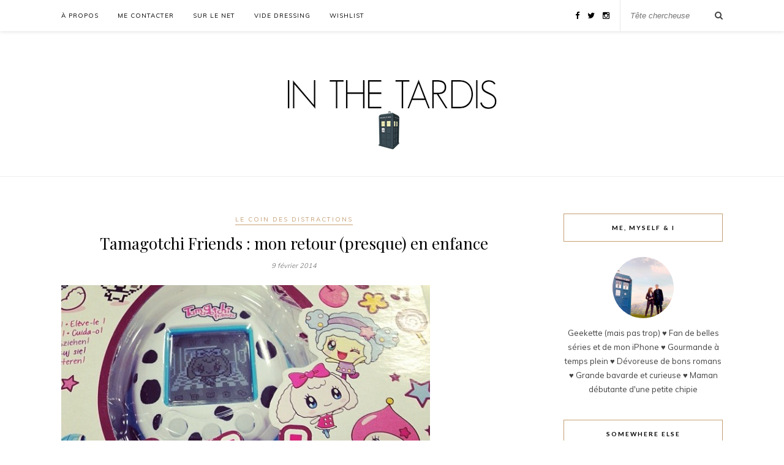

--- FILE ---
content_type: text/html; charset=UTF-8
request_url: http://blog.inthetardis.net/tamagotchi-friends-mon-retour-presque-en-enfance.html
body_size: 11486
content:
<!DOCTYPE html>
<html lang="fr-FR">
<head>

	<meta charset="UTF-8">
	<meta http-equiv="X-UA-Compatible" content="IE=edge">
	<meta name="viewport" content="width=device-width, initial-scale=1">

	<title>Tamagotchi Friends : mon retour (presque) en enfance &#8211; In The Tardis</title>

	<link rel="profile" href="http://gmpg.org/xfn/11" />
	
		<link rel="shortcut icon" href="http://blog.inthetardis.net/wp-content/uploads/2017/05/faces.png" />
		
	<link rel="alternate" type="application/rss+xml" title="In The Tardis RSS Feed" href="http://blog.inthetardis.net/feed" />
	<link rel="alternate" type="application/atom+xml" title="In The Tardis Atom Feed" href="http://blog.inthetardis.net/feed/atom" />
	<link rel="pingback" href="http://blog.inthetardis.net/xmlrpc.php" />
	
	<link rel='dns-prefetch' href='//fonts.googleapis.com' />
<link rel='dns-prefetch' href='//maxcdn.bootstrapcdn.com' />
<link rel='dns-prefetch' href='//s.w.org' />
<link rel="alternate" type="application/rss+xml" title="In The Tardis &raquo; Flux" href="http://blog.inthetardis.net/feed" />
<link rel="alternate" type="application/rss+xml" title="In The Tardis &raquo; Flux des commentaires" href="http://blog.inthetardis.net/comments/feed" />
<link rel="alternate" type="application/rss+xml" title="In The Tardis &raquo; Tamagotchi Friends : mon retour (presque) en enfance Flux des commentaires" href="http://blog.inthetardis.net/tamagotchi-friends-mon-retour-presque-en-enfance.html/feed" />
		<script type="text/javascript">
			window._wpemojiSettings = {"baseUrl":"https:\/\/s.w.org\/images\/core\/emoji\/13.0.1\/72x72\/","ext":".png","svgUrl":"https:\/\/s.w.org\/images\/core\/emoji\/13.0.1\/svg\/","svgExt":".svg","source":{"concatemoji":"http:\/\/blog.inthetardis.net\/wp-includes\/js\/wp-emoji-release.min.js?ver=5.6.16"}};
			!function(e,a,t){var n,r,o,i=a.createElement("canvas"),p=i.getContext&&i.getContext("2d");function s(e,t){var a=String.fromCharCode;p.clearRect(0,0,i.width,i.height),p.fillText(a.apply(this,e),0,0);e=i.toDataURL();return p.clearRect(0,0,i.width,i.height),p.fillText(a.apply(this,t),0,0),e===i.toDataURL()}function c(e){var t=a.createElement("script");t.src=e,t.defer=t.type="text/javascript",a.getElementsByTagName("head")[0].appendChild(t)}for(o=Array("flag","emoji"),t.supports={everything:!0,everythingExceptFlag:!0},r=0;r<o.length;r++)t.supports[o[r]]=function(e){if(!p||!p.fillText)return!1;switch(p.textBaseline="top",p.font="600 32px Arial",e){case"flag":return s([127987,65039,8205,9895,65039],[127987,65039,8203,9895,65039])?!1:!s([55356,56826,55356,56819],[55356,56826,8203,55356,56819])&&!s([55356,57332,56128,56423,56128,56418,56128,56421,56128,56430,56128,56423,56128,56447],[55356,57332,8203,56128,56423,8203,56128,56418,8203,56128,56421,8203,56128,56430,8203,56128,56423,8203,56128,56447]);case"emoji":return!s([55357,56424,8205,55356,57212],[55357,56424,8203,55356,57212])}return!1}(o[r]),t.supports.everything=t.supports.everything&&t.supports[o[r]],"flag"!==o[r]&&(t.supports.everythingExceptFlag=t.supports.everythingExceptFlag&&t.supports[o[r]]);t.supports.everythingExceptFlag=t.supports.everythingExceptFlag&&!t.supports.flag,t.DOMReady=!1,t.readyCallback=function(){t.DOMReady=!0},t.supports.everything||(n=function(){t.readyCallback()},a.addEventListener?(a.addEventListener("DOMContentLoaded",n,!1),e.addEventListener("load",n,!1)):(e.attachEvent("onload",n),a.attachEvent("onreadystatechange",function(){"complete"===a.readyState&&t.readyCallback()})),(n=t.source||{}).concatemoji?c(n.concatemoji):n.wpemoji&&n.twemoji&&(c(n.twemoji),c(n.wpemoji)))}(window,document,window._wpemojiSettings);
		</script>
		<style type="text/css">
img.wp-smiley,
img.emoji {
	display: inline !important;
	border: none !important;
	box-shadow: none !important;
	height: 1em !important;
	width: 1em !important;
	margin: 0 .07em !important;
	vertical-align: -0.1em !important;
	background: none !important;
	padding: 0 !important;
}
</style>
	<link rel='stylesheet' id='wp-block-library-css'  href='http://blog.inthetardis.net/wp-includes/css/dist/block-library/style.min.css?ver=5.6.16' type='text/css' media='all' />
<link rel='stylesheet' id='contact-form-7-css'  href='http://blog.inthetardis.net/wp-content/plugins/contact-form-7/includes/css/styles.css?ver=5.3.2' type='text/css' media='all' />
<link rel='stylesheet' id='googlefonts-css'  href='http://fonts.googleapis.com/css?family=Muli:400&subset=latin' type='text/css' media='all' />
<link rel='stylesheet' id='sp_style-css'  href='http://blog.inthetardis.net/wp-content/themes/rosemary/style.css?ver=5.6.16' type='text/css' media='all' />
<link rel='stylesheet' id='slicknav-css-css'  href='http://blog.inthetardis.net/wp-content/themes/rosemary/css/slicknav.css?ver=5.6.16' type='text/css' media='all' />
<link rel='stylesheet' id='bxslider-css-css'  href='http://blog.inthetardis.net/wp-content/themes/rosemary/css/jquery.bxslider.css?ver=5.6.16' type='text/css' media='all' />
<link rel='stylesheet' id='font-awesome-css'  href='//maxcdn.bootstrapcdn.com/font-awesome/4.3.0/css/font-awesome.min.css?ver=5.6.16' type='text/css' media='all' />
<link rel='stylesheet' id='responsive-css'  href='http://blog.inthetardis.net/wp-content/themes/rosemary/css/responsive.css?ver=5.6.16' type='text/css' media='all' />
<link rel='stylesheet' id='default_body_font-css'  href='http://fonts.googleapis.com/css?family=Lato%3A400%2C700%2C400italic%2C700italic&#038;subset=latin%2Clatin-ext&#038;ver=5.6.16' type='text/css' media='all' />
<link rel='stylesheet' id='default_heading_font-css'  href='http://fonts.googleapis.com/css?family=Playfair+Display%3A400%2C700%2C400italic%2C700italic&#038;subset=latin%2Clatin-ext&#038;ver=5.6.16' type='text/css' media='all' />
<script type='text/javascript' src='http://blog.inthetardis.net/wp-includes/js/jquery/jquery.min.js?ver=3.5.1' id='jquery-core-js'></script>
<script type='text/javascript' src='http://blog.inthetardis.net/wp-includes/js/jquery/jquery-migrate.min.js?ver=3.3.2' id='jquery-migrate-js'></script>
<link rel="https://api.w.org/" href="http://blog.inthetardis.net/wp-json/" /><link rel="alternate" type="application/json" href="http://blog.inthetardis.net/wp-json/wp/v2/posts/6170" /><link rel="EditURI" type="application/rsd+xml" title="RSD" href="http://blog.inthetardis.net/xmlrpc.php?rsd" />
<link rel="wlwmanifest" type="application/wlwmanifest+xml" href="http://blog.inthetardis.net/wp-includes/wlwmanifest.xml" /> 
<meta name="generator" content="WordPress 5.6.16" />
<link rel="canonical" href="http://blog.inthetardis.net/tamagotchi-friends-mon-retour-presque-en-enfance.html" />
<link rel='shortlink' href='http://blog.inthetardis.net/?p=6170' />
<link rel="alternate" type="application/json+oembed" href="http://blog.inthetardis.net/wp-json/oembed/1.0/embed?url=http%3A%2F%2Fblog.inthetardis.net%2Ftamagotchi-friends-mon-retour-presque-en-enfance.html" />
<link rel="alternate" type="text/xml+oembed" href="http://blog.inthetardis.net/wp-json/oembed/1.0/embed?url=http%3A%2F%2Fblog.inthetardis.net%2Ftamagotchi-friends-mon-retour-presque-en-enfance.html&#038;format=xml" />
	<style>
	.wh_highlighted
					  {
					   background-color :#ffff00;
					   color :#000000;
					   
					   
					   
					  }
	</style>
	<style type='text/css' media='screen'>
	body{ font-family:"Muli", arial, sans-serif;}
	h2{ font-family:"Muli", arial, sans-serif;}
	h3{ font-family:"Muli", arial, sans-serif;}
	h4{ font-family:"Muli", arial, sans-serif;}
	h5{ font-family:"Muli", arial, sans-serif;}
	h6{ font-family:"Muli", arial, sans-serif;}
	blockquote{ font-family:"Muli", arial, sans-serif;}
	p{ font-family:"Muli", arial, sans-serif;}
	li{ font-family:"Muli", arial, sans-serif;}
</style>
<!-- fonts delivered by Wordpress Google Fonts, a plugin by Adrian3.com --><style data-context="foundation-flickity-css">/*! Flickity v2.0.2
http://flickity.metafizzy.co
---------------------------------------------- */.flickity-enabled{position:relative}.flickity-enabled:focus{outline:0}.flickity-viewport{overflow:hidden;position:relative;height:100%}.flickity-slider{position:absolute;width:100%;height:100%}.flickity-enabled.is-draggable{-webkit-tap-highlight-color:transparent;tap-highlight-color:transparent;-webkit-user-select:none;-moz-user-select:none;-ms-user-select:none;user-select:none}.flickity-enabled.is-draggable .flickity-viewport{cursor:move;cursor:-webkit-grab;cursor:grab}.flickity-enabled.is-draggable .flickity-viewport.is-pointer-down{cursor:-webkit-grabbing;cursor:grabbing}.flickity-prev-next-button{position:absolute;top:50%;width:44px;height:44px;border:none;border-radius:50%;background:#fff;background:hsla(0,0%,100%,.75);cursor:pointer;-webkit-transform:translateY(-50%);transform:translateY(-50%)}.flickity-prev-next-button:hover{background:#fff}.flickity-prev-next-button:focus{outline:0;box-shadow:0 0 0 5px #09f}.flickity-prev-next-button:active{opacity:.6}.flickity-prev-next-button.previous{left:10px}.flickity-prev-next-button.next{right:10px}.flickity-rtl .flickity-prev-next-button.previous{left:auto;right:10px}.flickity-rtl .flickity-prev-next-button.next{right:auto;left:10px}.flickity-prev-next-button:disabled{opacity:.3;cursor:auto}.flickity-prev-next-button svg{position:absolute;left:20%;top:20%;width:60%;height:60%}.flickity-prev-next-button .arrow{fill:#333}.flickity-page-dots{position:absolute;width:100%;bottom:-25px;padding:0;margin:0;list-style:none;text-align:center;line-height:1}.flickity-rtl .flickity-page-dots{direction:rtl}.flickity-page-dots .dot{display:inline-block;width:10px;height:10px;margin:0 8px;background:#333;border-radius:50%;opacity:.25;cursor:pointer}.flickity-page-dots .dot.is-selected{opacity:1}</style><style data-context="foundation-slideout-css">.slideout-menu{position:fixed;left:0;top:0;bottom:0;right:auto;z-index:0;width:256px;overflow-y:auto;-webkit-overflow-scrolling:touch;display:none}.slideout-menu.pushit-right{left:auto;right:0}.slideout-panel{position:relative;z-index:1;will-change:transform}.slideout-open,.slideout-open .slideout-panel,.slideout-open body{overflow:hidden}.slideout-open .slideout-menu{display:block}.pushit{display:none}</style>    <style type="text/css">
	
		#logo { padding:px 0 px; }
		
								#nav-wrapper .menu li.current-menu-item > a, #nav-wrapper .menu li.current_page_item > a, #nav-wrapper .menu li a:hover {  color:; }
		
		#nav-wrapper .menu .sub-menu, #nav-wrapper .menu .children { background: ; }
		#nav-wrapper ul.menu ul a, #nav-wrapper .menu ul ul a {  color:; }
		#nav-wrapper ul.menu ul a:hover, #nav-wrapper .menu ul ul a:hover { color: #c69f73; background:; }
		
		.slicknav_nav { background:; }
		.slicknav_nav a { color:; }
		.slicknav_menu .slicknav_icon-bar { background-color:; }
		
		#top-social a i { color:#000000; }
		#top-social a:hover i { color:; }
		
		#top-search i { color:; }
		#top-search { border-color:; }
		
		.widget-title { background:; color:; border-color:; }
		
		a, .social-widget a:hover > i { color:; }
		.post-header .cat a, .post-entry blockquote { border-color:; }
		
		.feat-item .read-more, .more-button  { background:; color:; border-color:;}
		.feat-item .read-more:hover, .more-button:hover  { background:; color:; border-color:;}
		
				
    </style>
    <style>.ios7.web-app-mode.has-fixed header{ background-color: rgba(3,122,221,.88);}</style>	
</head>

<body class="post-template-default single single-post postid-6170 single-format-standard">

	<div id="top-bar">
	
		<div class="container">
			
			<div id="nav-wrapper">
				<div class="menu"><ul>
<li class="page_item page-item-2"><a href="http://blog.inthetardis.net/a-propos">À propos</a></li>
<li class="page_item page-item-1024"><a href="http://blog.inthetardis.net/me-contacter">Me Contacter</a></li>
<li class="page_item page-item-831"><a href="http://blog.inthetardis.net/sur-le-net">Sur le Net</a></li>
<li class="page_item page-item-827"><a href="http://blog.inthetardis.net/vide-dressing">Vide Dressing</a></li>
<li class="page_item page-item-829"><a href="http://blog.inthetardis.net/wishlist">WishList</a></li>
</ul></div>
			</div>
			
			<div class="menu-mobile"></div>
			
						<div id="top-search">
				<form role="search" method="get" id="searchform" action="http://blog.inthetardis.net/">
		<input type="text" placeholder="Tête chercheuse" name="s" id="s" />
</form>				<i class="fa fa-search search-desktop"></i>
				<i class="fa fa-search search-toggle"></i>
			</div>
			
			<!-- Responsive Search -->
			<div class="show-search">
				<form role="search" method="get" id="searchform" action="http://blog.inthetardis.net/">
		<input type="text" placeholder="Tête chercheuse" name="s" id="s" />
</form>			</div>
			<!-- -->
						
						<div id="top-social" >
				
				<a href="http://facebook.com/159930397369888" target="_blank"><i class="fa fa-facebook"></i></a>				<a href="http://twitter.com/Tardis_Girl" target="_blank"><i class="fa fa-twitter"></i></a>				<a href="http://instagram.com/TardisGirl" target="_blank"><i class="fa fa-instagram"></i></a>																																								
			</div>
						
		</div>
	
	</div>
	
	<header id="header">
	
		<div class="container">
			
			<div id="logo">
				
									
											<h2><a href="http://blog.inthetardis.net"><img src="http://blog.inthetardis.net/wp-content/uploads/2015/03/inthetar.png" alt="In The Tardis" /></a></h2>
										
								
			</div>
			
		</div>
		
	</header>	
	<div class="container">
		
		<div id="content">
		
			<div id="main">
			
								
					<article id="post-6170" class="post-6170 post type-post status-publish format-standard has-post-thumbnail hentry category-le-coin-des-distractions tag-tamagotchi">
	
	<div class="post-header">
		
				<span class="cat"><a href="http://blog.inthetardis.net/category/le-coin-des-distractions" title="View all posts in Le Coin des Distractions" >Le Coin des Distractions</a></span>
				
					<h1>Tamagotchi Friends : mon retour (presque) en enfance</h1>
				
				<span class="date">9 février 2014</span>
				
	</div>
	
			
						<div class="post-img">
			<a href="http://blog.inthetardis.net/tamagotchi-friends-mon-retour-presque-en-enfance.html"><img width="602" height="396" src="http://blog.inthetardis.net/wp-content/uploads/2014/02/tamagotchi-friends.jpg" class="attachment-full-thumb size-full-thumb wp-post-image" alt="" loading="lazy" srcset="http://blog.inthetardis.net/wp-content/uploads/2014/02/tamagotchi-friends.jpg 602w, http://blog.inthetardis.net/wp-content/uploads/2014/02/tamagotchi-friends-300x197.jpg 300w, http://blog.inthetardis.net/wp-content/uploads/2014/02/tamagotchi-friends-600x394.jpg 600w" sizes="(max-width: 602px) 100vw, 602px" /></a>
		</div>
						
		
	<div class="post-entry">
		
				
			<p style="text-align: center;"><img loading="lazy" class="aligncenter size-full wp-image-6171 noborder" style="border: 0px; margin: 0px;" alt="tamagotchi friends" src="http://blog.inthetardis.net/wp-content/uploads/2014/02/tamagotchi-friends.jpg" width="602" height="396" srcset="http://blog.inthetardis.net/wp-content/uploads/2014/02/tamagotchi-friends.jpg 602w, http://blog.inthetardis.net/wp-content/uploads/2014/02/tamagotchi-friends-300x197.jpg 300w, http://blog.inthetardis.net/wp-content/uploads/2014/02/tamagotchi-friends-600x394.jpg 600w" sizes="(max-width: 602px) 100vw, 602px" /></p>
<p>Vous vous souvenez des Tamagotchi ? Ces petites bestioles non identifiables qui ont un jour décidé d’envahir notre quotidien dans les années 90 ? Moi, je me souviens très bien du mien, un petit oeuf vert et jaune pour lequel j’avais dû <b>supplier mon père pendant au moins 30 minutes</b> (ma soeur avec moi). J’ai joué avec plusieurs semaines, je l’ai tué plusieurs fois avant de finalement me lasser un peu et de l’abandonner à son triste sort dans un coin de ma chambre. D’ailleurs, il doit toujours être quelque part, sans doute pas loin de son pote Furby. Oui, je suis une victime du marketing.</p>
<p>Du coup, quand j’ai découvert que de <b>nouveaux Tamagotchi</b> allaient débarquer, j’ai tout de suite eu envie de plonger en enfance, espérant retrouver les bons souvenirs du passé. J’ai donc adopté un énorme oeuf (il est beaucoup plus gros que son ancêtre) bleu et blanc (soit disant façon dalmatien) qui fait des bruits plutôt agaçants. On oublie vite ce genre de détails.</p>
<p>A l’usage, ce Tamagotchi Friends a évidemment pas mal évolué et propose de nouvelles fonctions de personnalisation, mais aussi des fonctions « social » pour jouer avec d’autres éleveurs d’oeufs. Une évolution sympa donc, à cela près que <b>l’écran est une véritable catastrophe</b>. Noir et blanc et rétro, ok, mais illisible c’est un peu plus dommage. Il faut vraiment plisser les yeux pour y voir quelque chose, et un petit effort de ce côté-là aurait été cool, surtout à une époque où on est habitué au Retina.</p>
<p>Pour moi c’est vraiment le gros point noir. Sinon, le jouet est en anglais, mais<b> très facile à prendre en main </b>et on retrouve des options bien connues comme nourrir la bestiole, la laver, jouer… Une prise en main immédiate, même pour les plus jeunes, qui heureusement ont sans doute de meilleurs yeux !</p>
			
				
		
				
									<div class="post-tags">
				<a href="http://blog.inthetardis.net/tag/tamagotchi" rel="tag">Tamagotchi</a>			</div>
			
										
	</div>
	
		
	<div class="post-meta">
		
				
		<div class="meta-comments">
			<a href="http://blog.inthetardis.net/tamagotchi-friends-mon-retour-presque-en-enfance.html#comments">1 Comments</a>		</div>
				
				<div class="meta-share">
			<span class="share-text">Share:</span>
			<a target="_blank" href="https://www.facebook.com/sharer/sharer.php?u=http://blog.inthetardis.net/tamagotchi-friends-mon-retour-presque-en-enfance.html"><i class="fa fa-facebook"></i></a>
			<a target="_blank" href="https://twitter.com/home?status=Check%20out%20this%20article:%20Tamagotchi Friends : mon retour (presque) en enfance%20-%20http://blog.inthetardis.net/tamagotchi-friends-mon-retour-presque-en-enfance.html"><i class="fa fa-twitter"></i></a>
						<a data-pin-do="skipLink" target="_blank" href="https://pinterest.com/pin/create/button/?url=http://blog.inthetardis.net/tamagotchi-friends-mon-retour-presque-en-enfance.html&media=http://blog.inthetardis.net/wp-content/uploads/2014/02/tamagotchi-friends.jpg&description=Tamagotchi Friends : mon retour (presque) en enfance"><i class="fa fa-pinterest"></i></a>
			<a target="_blank" href="https://plus.google.com/share?url=http://blog.inthetardis.net/tamagotchi-friends-mon-retour-presque-en-enfance.html"><i class="fa fa-google-plus"></i></a>
		</div>
				
	</div>
		
				<div class="post-author">
		
	<div class="author-img">
		<img alt='' src='http://2.gravatar.com/avatar/e3375feba41705f946e474629852260d?s=100&#038;d=mm&#038;r=g' srcset='http://2.gravatar.com/avatar/e3375feba41705f946e474629852260d?s=200&#038;d=mm&#038;r=g 2x' class='avatar avatar-100 photo' height='100' width='100' loading='lazy'/>	</div>
	
	<div class="author-content">
		<h5><a href="http://blog.inthetardis.net/author/admin" title="Articles par TardisGirl" rel="author">TardisGirl</a></h5>
		<p></p>
													</div>
	
</div>			
						<div class="post-related"><div class="post-box"><h4 class="post-box-title">Vous pouvez ♥</h4></div>
						<div class="item-related">
					
										<a href="http://blog.inthetardis.net/buried-mon-tete-a-tete-avec-ryan-reynolds.html"><img width="500" height="250" src="http://blog.inthetardis.net/wp-content/uploads/2010/12/Google-Chrome002.jpg" class="attachment-misc-thumb size-misc-thumb wp-post-image" alt="" loading="lazy" srcset="http://blog.inthetardis.net/wp-content/uploads/2010/12/Google-Chrome002.jpg 600w, http://blog.inthetardis.net/wp-content/uploads/2010/12/Google-Chrome002-300x150.jpg 300w" sizes="(max-width: 500px) 100vw, 500px" /></a>
										
					<h3><a href="http://blog.inthetardis.net/buried-mon-tete-a-tete-avec-ryan-reynolds.html">Buried : mon tête à tête avec Ryan Reynolds</a></h3>
					<span class="date">23 décembre 2010</span>
					
				</div>
						<div class="item-related">
					
										<a href="http://blog.inthetardis.net/dr-horrible-chante-pour-vous.html"><img width="500" height="282" src="http://blog.inthetardis.net/wp-content/uploads/2008/10/vlcsnap-8530093.jpg" class="attachment-misc-thumb size-misc-thumb wp-post-image" alt="" loading="lazy" srcset="http://blog.inthetardis.net/wp-content/uploads/2008/10/vlcsnap-8530093.jpg 624w, http://blog.inthetardis.net/wp-content/uploads/2008/10/vlcsnap-8530093-300x169.jpg 300w" sizes="(max-width: 500px) 100vw, 500px" /></a>
										
					<h3><a href="http://blog.inthetardis.net/dr-horrible-chante-pour-vous.html">Dr. Horrible chante pour vous</a></h3>
					<span class="date">13 octobre 2008</span>
					
				</div>
						<div class="item-related">
					
										<a href="http://blog.inthetardis.net/selection-de-jeux-ipad-de-juillet.html"><img width="1" height="1" src="http://blog.inthetardis.net/wp-content/uploads/2012/08/jet-set-go.jpeg" class="attachment-misc-thumb size-misc-thumb wp-post-image" alt="" loading="lazy" /></a>
										
					<h3><a href="http://blog.inthetardis.net/selection-de-jeux-ipad-de-juillet.html">Sélection de jeux iPad de Juillet</a></h3>
					<span class="date">8 août 2012</span>
					
				</div>
		</div>			
	<div class="post-comments" id="comments">
	
	<div class="post-box"><h4 class="post-box-title">1 Comment</h4></div><div class='comments'>		<li class="comment even thread-even depth-1" id="comment-98770">
			
			<div class="thecomment">
						
				<div class="author-img">
					<img alt='' src='http://1.gravatar.com/avatar/7f8b33266b450d86b9c40a336f6328d7?s=50&#038;d=mm&#038;r=g' srcset='http://1.gravatar.com/avatar/7f8b33266b450d86b9c40a336f6328d7?s=100&#038;d=mm&#038;r=g 2x' class='avatar avatar-50 photo' height='50' width='50' loading='lazy'/>				</div>
				
				<div class="comment-text">
					<span class="reply">
						<a rel='nofollow' class='comment-reply-link' href='http://blog.inthetardis.net/tamagotchi-friends-mon-retour-presque-en-enfance.html?replytocom=98770#respond' data-commentid="98770" data-postid="6170" data-belowelement="comment-98770" data-respondelement="respond" data-replyto="Répondre à mamzell_plume" aria-label='Répondre à mamzell_plume'>Reply</a>											</span>
					<span class="author"><a onclick="javascript:pageTracker._trackPageview('/outgoing/www.mamzell-plume.fr');"  href='http://www.mamzell-plume.fr' rel='external nofollow ugc' class='url'>mamzell_plume</a></span>
					<span class="date">10 février 2014 at 10:27</span>
										<p>J&rsquo;adorais mon tamagotchi, j&rsquo;avais une petite chauve souris :) Comme toi, j&rsquo;avais dû supplier ma mère pour en avoir un à mon anniversaire mais j&rsquo;ai fini par l&rsquo;avoir et comme toi je me suis vite lassée :p<br />
Je pensais que du côté de l&rsquo;écran et des fonctionnalités, il aurait un peu optimisé tout ça&#8230; bien dommage mais bon les tamagotchi ont ce côté un peu vintage, retro gaming que j&rsquo;aime bien. Je serais presque tentée de m&rsquo;en acheter un nouveau ;)</p>
				</div>
						
			</div>
			
			
		</li>

		</li><!-- #comment-## -->
</div><div id='comments_pagination'></div>	<div id="respond" class="comment-respond">
		<h3 id="reply-title" class="comment-reply-title">Leave a Reply <small><a rel="nofollow" id="cancel-comment-reply-link" href="/tamagotchi-friends-mon-retour-presque-en-enfance.html#respond" style="display:none;">Cancel Reply</a></small></h3><form action="http://blog.inthetardis.net/wp-comments-post.php" method="post" id="commentform" class="comment-form"><p class="comment-form-comment"><textarea id="comment" name="comment" cols="45" rows="8" aria-required="true"></textarea></p><p class="comment-form-author"><label for="author">Nom <span class="required">*</span></label> <input id="author" name="author" type="text" value="" size="30" maxlength="245" required='required' /></p>
<p class="comment-form-email"><label for="email">E-mail <span class="required">*</span></label> <input id="email" name="email" type="text" value="" size="30" maxlength="100" required='required' /></p>
<p class="comment-form-url"><label for="url">Site web</label> <input id="url" name="url" type="text" value="" size="30" maxlength="200" /></p>
<p class="form-submit"><input name="submit" type="submit" id="submit" class="submit" value="Poster un commentaire" /> <input type='hidden' name='comment_post_ID' value='6170' id='comment_post_ID' />
<input type='hidden' name='comment_parent' id='comment_parent' value='0' />
</p><p style="display: none;"><input type="hidden" id="akismet_comment_nonce" name="akismet_comment_nonce" value="b83b42c129" /></p><p style="display: none;"><input type="hidden" id="ak_js" name="ak_js" value="70"/></p></form>	</div><!-- #respond -->
	<p class="akismet_comment_form_privacy_notice">Ce site utilise Akismet pour réduire les indésirables. <a href="https://akismet.com/privacy/" target="_blank" rel="nofollow noopener">En savoir plus sur comment les données de vos commentaires sont utilisées</a>.</p>

</div> <!-- end comments div -->
	
</article>						
								
								
			</div>

<aside id="sidebar">
	
	<div id="solopine_about_widget-5" class="widget solopine_about_widget"><h4 class="widget-title">Me, Myself &#038; I</h4>			
			<div class="about-widget">
			
						<img src="http://blog.inthetardis.net/wp-content/themes/tardis/img/avaaaa.png" alt="Me, Myself &#038; I" class="about-round"/>
						
						<p>Geekette (mais pas trop) ♥ Fan de belles séries et de mon iPhone ♥ Gourmande à temps plein ♥ Dévoreuse de bons romans ♥ Grande bavarde et curieuse ♥ Maman débutante d'une petite chipie</p>
				
			
			</div>
			
		</div><div id="solopine_social_widget-4" class="widget solopine_social_widget"><h4 class="widget-title">Somewhere Else</h4>		
			<div class="social-widget">
				<a href="http://facebook.com/159930397369888" target="_blank"><i class="fa fa-facebook"></i></a>				<a href="http://twitter.com/Tardis_Girl" target="_blank"><i class="fa fa-twitter"></i></a>				<a href="http://instagram.com/TardisGirl" target="_blank"><i class="fa fa-instagram"></i></a>																																							</div>
			
			
		</div><div id="null-instagram-feed-4" class="widget null-instagram-feed"><h4 class="widget-title">Instagram</h4>Instagram a retourné des données invalides.</div><div id="solopine_latest_news_widget-4" class="widget solopine_latest_news_widget"><h4 class="widget-title">Previously on</h4>			<ul class="side-newsfeed">
			
						
				<li>
				
					<div class="side-item">
											
												<div class="side-image">
							<a href="http://blog.inthetardis.net/apprendre-a-lire-en-maternelle-les-meilleurs-methodes-et-livres.html" rel="bookmark"><img width="500" height="360" src="http://blog.inthetardis.net/wp-content/uploads/2020/11/storytelling-4203628_640-500x360.jpg" class="side-item-thumb wp-post-image" alt="" loading="lazy" /></a>
						</div>
												<div class="side-item-text">
							<h4><a href="http://blog.inthetardis.net/apprendre-a-lire-en-maternelle-les-meilleurs-methodes-et-livres.html" rel="bookmark">Apprendre à lire en maternelle : les meilleurs méthodes et livres !</a></h4>
							<span class="side-item-meta">10 novembre 2020</span>
						</div>
					</div>
				
				</li>
			
						
				<li>
				
					<div class="side-item">
											
												<div class="side-image">
							<a href="http://blog.inthetardis.net/wishlist-des-5-ans-de-mila.html" rel="bookmark"><img width="500" height="380" src="http://blog.inthetardis.net/wp-content/uploads/2020/04/paper-933661_640-500x380.jpg" class="side-item-thumb wp-post-image" alt="" loading="lazy" /></a>
						</div>
												<div class="side-item-text">
							<h4><a href="http://blog.inthetardis.net/wishlist-des-5-ans-de-mila.html" rel="bookmark">Wishlist des 5 ans de Mila</a></h4>
							<span class="side-item-meta">23 avril 2020</span>
						</div>
					</div>
				
				</li>
			
						
				<li>
				
					<div class="side-item">
											
												<div class="side-item-text">
							<h4><a href="http://blog.inthetardis.net/selection-shopping-printemps-%e2%98%85-kids-3-4-ans.html" rel="bookmark">Sélection Shopping printemps ★ Kids 3/4 ans</a></h4>
							<span class="side-item-meta">3 février 2019</span>
						</div>
					</div>
				
				</li>
			
						
				<li>
				
					<div class="side-item">
											
												<div class="side-image">
							<a href="http://blog.inthetardis.net/wishlist-noel-2018-pour-une-petite-fille-de-3-ans-et-demi.html" rel="bookmark"><img width="500" height="380" src="http://blog.inthetardis.net/wp-content/uploads/2018/12/box-2953722_960_720-500x380.jpg" class="side-item-thumb wp-post-image" alt="" loading="lazy" /></a>
						</div>
												<div class="side-item-text">
							<h4><a href="http://blog.inthetardis.net/wishlist-noel-2018-pour-une-petite-fille-de-3-ans-et-demi.html" rel="bookmark">Wishlist Noël 2018 pour une petite fille de 3 ans et demi</a></h4>
							<span class="side-item-meta">4 décembre 2018</span>
						</div>
					</div>
				
				</li>
			
						
				<li>
				
					<div class="side-item">
											
												<div class="side-image">
							<a href="http://blog.inthetardis.net/chambre-de-petite-fille-ma-selection-deco-chez-posterlounge.html" rel="bookmark"><img width="500" height="380" src="http://blog.inthetardis.net/wp-content/uploads/2018/09/image1-1-500x380.jpeg" class="side-item-thumb wp-post-image" alt="" loading="lazy" /></a>
						</div>
												<div class="side-item-text">
							<h4><a href="http://blog.inthetardis.net/chambre-de-petite-fille-ma-selection-deco-chez-posterlounge.html" rel="bookmark">Chambre de petite fille : ma sélection déco chez Posterlounge</a></h4>
							<span class="side-item-meta">25 septembre 2018</span>
						</div>
					</div>
				
				</li>
			
												
			</ul>
			
		</div><div id="text-2" class="widget widget_text"><h4 class="widget-title">Ambassadrice</h4>			<div class="textwidget"><a href="http://www.badabulle.com"><img class="aligncenter size-full wp-image-7057" src="http://blog.inthetardis.net/wp-content/uploads/2015/12/Macaron-Badaddict.jpg" alt="Macaron Bad'addict" width="200" height="210" /></a></div>
		</div><div id="archives-2" class="widget widget_archive"><h4 class="widget-title">A long time ago</h4>		<label class="screen-reader-text" for="archives-dropdown-2">A long time ago</label>
		<select id="archives-dropdown-2" name="archive-dropdown">
			
			<option value="">Sélectionner un mois</option>
				<option value='http://blog.inthetardis.net/2020/11'> novembre 2020 </option>
	<option value='http://blog.inthetardis.net/2020/04'> avril 2020 </option>
	<option value='http://blog.inthetardis.net/2019/02'> février 2019 </option>
	<option value='http://blog.inthetardis.net/2018/12'> décembre 2018 </option>
	<option value='http://blog.inthetardis.net/2018/09'> septembre 2018 </option>
	<option value='http://blog.inthetardis.net/2018/07'> juillet 2018 </option>
	<option value='http://blog.inthetardis.net/2018/06'> juin 2018 </option>
	<option value='http://blog.inthetardis.net/2018/05'> mai 2018 </option>
	<option value='http://blog.inthetardis.net/2018/03'> mars 2018 </option>
	<option value='http://blog.inthetardis.net/2017/12'> décembre 2017 </option>
	<option value='http://blog.inthetardis.net/2017/11'> novembre 2017 </option>
	<option value='http://blog.inthetardis.net/2017/08'> août 2017 </option>
	<option value='http://blog.inthetardis.net/2017/07'> juillet 2017 </option>
	<option value='http://blog.inthetardis.net/2017/05'> mai 2017 </option>
	<option value='http://blog.inthetardis.net/2017/04'> avril 2017 </option>
	<option value='http://blog.inthetardis.net/2017/03'> mars 2017 </option>
	<option value='http://blog.inthetardis.net/2017/02'> février 2017 </option>
	<option value='http://blog.inthetardis.net/2017/01'> janvier 2017 </option>
	<option value='http://blog.inthetardis.net/2016/11'> novembre 2016 </option>
	<option value='http://blog.inthetardis.net/2016/09'> septembre 2016 </option>
	<option value='http://blog.inthetardis.net/2016/08'> août 2016 </option>
	<option value='http://blog.inthetardis.net/2016/07'> juillet 2016 </option>
	<option value='http://blog.inthetardis.net/2016/06'> juin 2016 </option>
	<option value='http://blog.inthetardis.net/2016/05'> mai 2016 </option>
	<option value='http://blog.inthetardis.net/2016/04'> avril 2016 </option>
	<option value='http://blog.inthetardis.net/2016/03'> mars 2016 </option>
	<option value='http://blog.inthetardis.net/2016/02'> février 2016 </option>
	<option value='http://blog.inthetardis.net/2016/01'> janvier 2016 </option>
	<option value='http://blog.inthetardis.net/2015/12'> décembre 2015 </option>
	<option value='http://blog.inthetardis.net/2015/11'> novembre 2015 </option>
	<option value='http://blog.inthetardis.net/2015/10'> octobre 2015 </option>
	<option value='http://blog.inthetardis.net/2015/09'> septembre 2015 </option>
	<option value='http://blog.inthetardis.net/2015/08'> août 2015 </option>
	<option value='http://blog.inthetardis.net/2015/07'> juillet 2015 </option>
	<option value='http://blog.inthetardis.net/2015/06'> juin 2015 </option>
	<option value='http://blog.inthetardis.net/2015/05'> mai 2015 </option>
	<option value='http://blog.inthetardis.net/2015/04'> avril 2015 </option>
	<option value='http://blog.inthetardis.net/2015/03'> mars 2015 </option>
	<option value='http://blog.inthetardis.net/2015/02'> février 2015 </option>
	<option value='http://blog.inthetardis.net/2015/01'> janvier 2015 </option>
	<option value='http://blog.inthetardis.net/2014/12'> décembre 2014 </option>
	<option value='http://blog.inthetardis.net/2014/11'> novembre 2014 </option>
	<option value='http://blog.inthetardis.net/2014/10'> octobre 2014 </option>
	<option value='http://blog.inthetardis.net/2014/09'> septembre 2014 </option>
	<option value='http://blog.inthetardis.net/2014/08'> août 2014 </option>
	<option value='http://blog.inthetardis.net/2014/07'> juillet 2014 </option>
	<option value='http://blog.inthetardis.net/2014/06'> juin 2014 </option>
	<option value='http://blog.inthetardis.net/2014/05'> mai 2014 </option>
	<option value='http://blog.inthetardis.net/2014/04'> avril 2014 </option>
	<option value='http://blog.inthetardis.net/2014/03'> mars 2014 </option>
	<option value='http://blog.inthetardis.net/2014/02'> février 2014 </option>
	<option value='http://blog.inthetardis.net/2014/01'> janvier 2014 </option>
	<option value='http://blog.inthetardis.net/2013/12'> décembre 2013 </option>
	<option value='http://blog.inthetardis.net/2013/11'> novembre 2013 </option>
	<option value='http://blog.inthetardis.net/2013/10'> octobre 2013 </option>
	<option value='http://blog.inthetardis.net/2013/09'> septembre 2013 </option>
	<option value='http://blog.inthetardis.net/2013/08'> août 2013 </option>
	<option value='http://blog.inthetardis.net/2013/07'> juillet 2013 </option>
	<option value='http://blog.inthetardis.net/2013/06'> juin 2013 </option>
	<option value='http://blog.inthetardis.net/2013/05'> mai 2013 </option>
	<option value='http://blog.inthetardis.net/2013/04'> avril 2013 </option>
	<option value='http://blog.inthetardis.net/2013/03'> mars 2013 </option>
	<option value='http://blog.inthetardis.net/2013/02'> février 2013 </option>
	<option value='http://blog.inthetardis.net/2013/01'> janvier 2013 </option>
	<option value='http://blog.inthetardis.net/2012/12'> décembre 2012 </option>
	<option value='http://blog.inthetardis.net/2012/11'> novembre 2012 </option>
	<option value='http://blog.inthetardis.net/2012/10'> octobre 2012 </option>
	<option value='http://blog.inthetardis.net/2012/09'> septembre 2012 </option>
	<option value='http://blog.inthetardis.net/2012/08'> août 2012 </option>
	<option value='http://blog.inthetardis.net/2012/07'> juillet 2012 </option>
	<option value='http://blog.inthetardis.net/2012/06'> juin 2012 </option>
	<option value='http://blog.inthetardis.net/2012/05'> mai 2012 </option>
	<option value='http://blog.inthetardis.net/2012/04'> avril 2012 </option>
	<option value='http://blog.inthetardis.net/2012/03'> mars 2012 </option>
	<option value='http://blog.inthetardis.net/2012/02'> février 2012 </option>
	<option value='http://blog.inthetardis.net/2012/01'> janvier 2012 </option>
	<option value='http://blog.inthetardis.net/2011/12'> décembre 2011 </option>
	<option value='http://blog.inthetardis.net/2011/11'> novembre 2011 </option>
	<option value='http://blog.inthetardis.net/2011/10'> octobre 2011 </option>
	<option value='http://blog.inthetardis.net/2011/09'> septembre 2011 </option>
	<option value='http://blog.inthetardis.net/2011/08'> août 2011 </option>
	<option value='http://blog.inthetardis.net/2011/07'> juillet 2011 </option>
	<option value='http://blog.inthetardis.net/2011/06'> juin 2011 </option>
	<option value='http://blog.inthetardis.net/2011/05'> mai 2011 </option>
	<option value='http://blog.inthetardis.net/2011/04'> avril 2011 </option>
	<option value='http://blog.inthetardis.net/2011/03'> mars 2011 </option>
	<option value='http://blog.inthetardis.net/2011/02'> février 2011 </option>
	<option value='http://blog.inthetardis.net/2011/01'> janvier 2011 </option>
	<option value='http://blog.inthetardis.net/2010/12'> décembre 2010 </option>
	<option value='http://blog.inthetardis.net/2010/11'> novembre 2010 </option>
	<option value='http://blog.inthetardis.net/2010/10'> octobre 2010 </option>
	<option value='http://blog.inthetardis.net/2010/09'> septembre 2010 </option>
	<option value='http://blog.inthetardis.net/2010/08'> août 2010 </option>
	<option value='http://blog.inthetardis.net/2010/07'> juillet 2010 </option>
	<option value='http://blog.inthetardis.net/2010/06'> juin 2010 </option>
	<option value='http://blog.inthetardis.net/2010/05'> mai 2010 </option>
	<option value='http://blog.inthetardis.net/2010/04'> avril 2010 </option>
	<option value='http://blog.inthetardis.net/2010/03'> mars 2010 </option>
	<option value='http://blog.inthetardis.net/2010/02'> février 2010 </option>
	<option value='http://blog.inthetardis.net/2010/01'> janvier 2010 </option>
	<option value='http://blog.inthetardis.net/2009/12'> décembre 2009 </option>
	<option value='http://blog.inthetardis.net/2009/11'> novembre 2009 </option>
	<option value='http://blog.inthetardis.net/2009/10'> octobre 2009 </option>
	<option value='http://blog.inthetardis.net/2009/09'> septembre 2009 </option>
	<option value='http://blog.inthetardis.net/2009/08'> août 2009 </option>
	<option value='http://blog.inthetardis.net/2009/07'> juillet 2009 </option>
	<option value='http://blog.inthetardis.net/2009/06'> juin 2009 </option>
	<option value='http://blog.inthetardis.net/2009/05'> mai 2009 </option>
	<option value='http://blog.inthetardis.net/2009/04'> avril 2009 </option>
	<option value='http://blog.inthetardis.net/2009/03'> mars 2009 </option>
	<option value='http://blog.inthetardis.net/2009/02'> février 2009 </option>
	<option value='http://blog.inthetardis.net/2009/01'> janvier 2009 </option>
	<option value='http://blog.inthetardis.net/2008/12'> décembre 2008 </option>
	<option value='http://blog.inthetardis.net/2008/11'> novembre 2008 </option>
	<option value='http://blog.inthetardis.net/2008/10'> octobre 2008 </option>

		</select>

<script type="text/javascript">
/* <![CDATA[ */
(function() {
	var dropdown = document.getElementById( "archives-dropdown-2" );
	function onSelectChange() {
		if ( dropdown.options[ dropdown.selectedIndex ].value !== '' ) {
			document.location.href = this.options[ this.selectedIndex ].value;
		}
	}
	dropdown.onchange = onSelectChange;
})();
/* ]]> */
</script>
			</div>	
</aside>	
		<!-- END CONTENT -->
		</div>
		
	<!-- END CONTAINER -->
	</div>
	
	<div id="instagram-footer">
		
		<div id="null-instagram-feed-2" class="instagram-widget null-instagram-feed"><h4 class="instagram-title">Instagram</h4>Instagram a retourné des données invalides.<p class="clear"><a href="//instagram.com/TardisGirl/" rel="me" target="_blank" class="">Suivez-moi !</a></p></div>		
	</div>
	
	<div id="footer">
		
		<div class="container">
			
			<p class="copyright left">© 2015 - In The Tardis</p>
			<p class="copyright right"></p>
			
		</div>
		
	</div>
	
	
<!-- tracker added by Ultimate Google Analytics plugin v1.6.0: http://www.oratransplant.nl/uga -->
<script type="text/javascript">
var gaJsHost = (("https:" == document.location.protocol) ? "https://ssl." : "http://www.");
document.write(unescape("%3Cscript src='" + gaJsHost + "google-analytics.com/ga.js' type='text/javascript'%3E%3C/script%3E"));
</script>
<script type="text/javascript">
var pageTracker = _gat._getTracker("UA-18056677-1");
pageTracker._initData();
pageTracker._trackPageview();
</script>
<!-- Powered by WPtouch: 4.3.39 --><script type='text/javascript' id='contact-form-7-js-extra'>
/* <![CDATA[ */
var wpcf7 = {"apiSettings":{"root":"http:\/\/blog.inthetardis.net\/wp-json\/contact-form-7\/v1","namespace":"contact-form-7\/v1"}};
/* ]]> */
</script>
<script type='text/javascript' src='http://blog.inthetardis.net/wp-content/plugins/contact-form-7/includes/js/scripts.js?ver=5.3.2' id='contact-form-7-js'></script>
<script type='text/javascript' src='http://blog.inthetardis.net/wp-content/themes/rosemary/js/jquery.bxslider.min.js?ver=5.6.16' id='bxslider-js'></script>
<script type='text/javascript' src='http://blog.inthetardis.net/wp-content/themes/rosemary/js/jquery.slicknav.min.js?ver=5.6.16' id='slicknav-js'></script>
<script type='text/javascript' src='http://blog.inthetardis.net/wp-content/themes/rosemary/js/fitvids.js?ver=5.6.16' id='fitvids-js'></script>
<script type='text/javascript' src='http://blog.inthetardis.net/wp-content/themes/rosemary/js/solopine.js?ver=5.6.16' id='sp_scripts-js'></script>
<script type='text/javascript' src='http://blog.inthetardis.net/wp-includes/js/wp-embed.min.js?ver=5.6.16' id='wp-embed-js'></script>
<script async="async" type='text/javascript' src='http://blog.inthetardis.net/wp-content/plugins/akismet/_inc/form.js?ver=4.1.7' id='akismet-form-js'></script>
	
</body>

</html>